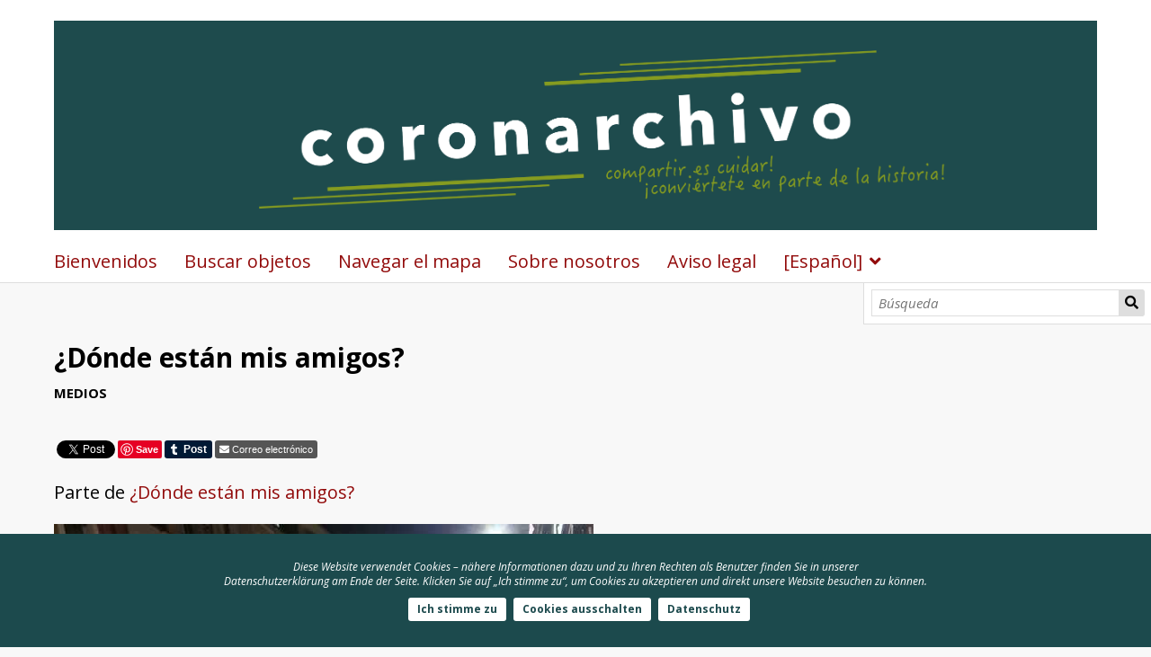

--- FILE ---
content_type: text/html; charset=UTF-8
request_url: https://coronarchiv.geschichte.uni-hamburg.de/projector/s/coronarchivo/media/16285
body_size: 3708
content:
<!DOCTYPE html><html lang="es">    <head>
        <meta charset="utf-8">
<meta name="viewport" content="width&#x3D;device-width,&#x20;initial-scale&#x3D;1">        <title>¿Dónde están mis amigos? · Coronarchivo · coronarchiv</title>        <link rel="icon">
<link href="&#x2F;&#x2F;fonts.googleapis.com&#x2F;css&#x3F;family&#x3D;Open&#x2B;Sans&#x3A;400,400italic,600,600italic,700italic,700" media="screen" rel="stylesheet" type="text&#x2F;css">
<link href="&#x2F;projector&#x2F;application&#x2F;asset&#x2F;css&#x2F;iconfonts.css&#x3F;v&#x3D;4.1.1" media="screen" rel="stylesheet" type="text&#x2F;css">
<link href="&#x2F;projector&#x2F;themes&#x2F;default&#x2F;asset&#x2F;css&#x2F;style.css&#x3F;v&#x3D;1.8.0" media="screen" rel="stylesheet" type="text&#x2F;css">
<link href="&#x2F;projector&#x2F;application&#x2F;asset&#x2F;css&#x2F;resource-page-blocks.css&#x3F;v&#x3D;4.1.1" media="screen" rel="stylesheet" type="text&#x2F;css">
<link href="&#x2F;projector&#x2F;modules&#x2F;Sharing&#x2F;asset&#x2F;css&#x2F;sharing.css&#x3F;v&#x3D;1.5.0" media="screen" rel="stylesheet" type="text&#x2F;css">
<link href="&#x2F;projector&#x2F;s&#x2F;coronarchivo&#x2F;css-editor" media="screen" rel="stylesheet" type="text&#x2F;css">
<link href="&#x2F;projector&#x2F;modules&#x2F;EUCookieBar&#x2F;asset&#x2F;vendor&#x2F;jquery.cookiebar&#x2F;jquery.cookiebar.css&#x3F;v&#x3D;3.4.5" media="screen" rel="stylesheet" type="text&#x2F;css">                <script  src="https&#x3A;&#x2F;&#x2F;code.jquery.com&#x2F;jquery-3.6.2.min.js"></script>
<script  src="&#x2F;projector&#x2F;application&#x2F;asset&#x2F;js&#x2F;global.js&#x3F;v&#x3D;4.1.1"></script>
<script  src="&#x2F;projector&#x2F;themes&#x2F;default&#x2F;asset&#x2F;js&#x2F;default.js&#x3F;v&#x3D;1.8.0"></script>
<script >
    //<!--
    window.fbAsyncInit = function() {
    FB.init({
        xfbml: true,
        version: 'v2.5',
    });
};
(function(d, s, id){
    var js, fjs = d.getElementsByTagName(s)[0];
    if (d.getElementById(id)) {return;}
    js = d.createElement(s); js.id = id;
    js.src = '//connect.facebook.net/en_US/sdk.js';
    fjs.parentNode.insertBefore(js, fjs);
}(document, 'script', 'facebook-jssdk'));
    //-->
</script>
<script  id="twitter-js" defer="defer" async="async" src="https&#x3A;&#x2F;&#x2F;platform.twitter.com&#x2F;widgets.js"></script>
<script  id="tumblr-js" defer="defer" async="async" src="https&#x3A;&#x2F;&#x2F;assets.tumblr.com&#x2F;share-button.js"></script>
<script  id="pinterest" defer="defer" async="async" src="https&#x3A;&#x2F;&#x2F;assets.pinterest.com&#x2F;js&#x2F;pinit.js"></script>
<script  defer="defer" async="async" src="&#x2F;projector&#x2F;modules&#x2F;Sharing&#x2F;asset&#x2F;js&#x2F;sharing.js&#x3F;v&#x3D;1.5.0"></script>
<script >
    //<!--
    
Omeka.jsTranslate = function(str) {
    var jsTranslations = {"Something went wrong":"Algo ha producido un error","Make private":"Hacer privado","Make public":"Hacer p\u00fablico","Expand":"Expandir","Collapse":"Contraer","You have unsaved changes.":"Hay cambios pendientes de guardar.","Restore item set":"Restaurar conjunto de fichas","Close icon set":"Cerrar conjunto de iconos","Open icon set":"Abrir conjunto de iconos","[Untitled]":"[Sin t\u00edtulo]","Failed loading resource template from API":"Error al cargar la plantilla de recursos desde la API","Restore property":"Restablecer propiedad","There are no available pages.":"No hay p\u00e1ginas disponibles.","Please enter a valid language tag":"Es necesario introducir un c\u00f3digo de idioma v\u00e1lido","Title":"T\u00edtulo","Description":"Descripci\u00f3n","Unknown block layout":"Disposici\u00f3n de bloques desconocida","Required field must be completed":"Debe cumplimentarse el campo obligatorio","Remove mapping":"Quitar mapeado","The contact message doesn\u2019t exist.":"The contact message doesn\u2019t exist."};
    return (str in jsTranslations) ? jsTranslations[str] : str;
};
    //-->
</script>
<script  defer="defer" src="&#x2F;projector&#x2F;modules&#x2F;EUCookieBar&#x2F;asset&#x2F;vendor&#x2F;jquery.cookiebar&#x2F;jquery.cookiebar.js&#x3F;v&#x3D;3.4.5"></script>
<script  defer="defer" src="&#x2F;projector&#x2F;modules&#x2F;EUCookieBar&#x2F;asset&#x2F;js&#x2F;eu-cookie-bar.js&#x3F;v&#x3D;3.4.5"></script>
<script >
    //<!--
    var euCookieBarOptions = {"acceptButton":true,"acceptText":"Ich stimme zu","declineButton":true,"declineText":"Cookies ausschalten","policyButton":true,"effect":"'slide'","policyText":"Datenschutz","policyURL":"https://coronarchiv.geschichte.uni-hamburg.de/projector/s/coronarchiv/page/impressum","bottom":true,"fixed":true,"zindex":"500","renewOnVisit":true,"message":"<p><em>Diese Website verwendet Cookies &ndash; n&auml;here Informationen dazu und zu Ihren Rechten als Benutzer finden Sie in unserer<br />\r\nDatenschutzerkl&auml;rung am Ende der Seite. Klicken Sie auf &bdquo;Ich stimme zu&ldquo;, um Cookies zu akzeptieren und direkt unsere Website besuchen zu k&ouml;nnen.</em></p>\r\n"};
    //-->
</script>        
        <style>
            
            .banner {
                height: ;
                align-items: center;
            }
                            @media screen and (max-width:640px) {
                    .banner {
                        height: ;
                    }
                }
                    </style>
    </head>

    <body class="media&#x20;resource&#x20;show&#x20;body-truncate-fade">        <a id="skipnav" href="#content">Saltar al contenido principal</a>
                <header>
            <h1 class="site-title">
                <a href="/projector/s/coronarchivo">
                                    <img src="https://coronarchiv.geschichte.uni-hamburg.de/projector/files/asset/23339881ff913ecb7f67b1d28a336609c1846cfd.png" alt="Coronarchivo" />
                                </a>
            </h1>
            <div id="search">
                
<form action="/projector/s/coronarchivo/index/search" id="search-form">
    <input type="text" name="fulltext_search" value=""
        placeholder="Búsqueda"
        aria-label="Búsqueda">
    <button type="submit">Búsqueda</button>
</form>
            </div>

            <nav>
            <ul class="navigation">
    <li>
        <a href="&#x2F;projector&#x2F;s&#x2F;coronarchivo&#x2F;page&#x2F;bienvenido">Bienvenidos</a>
    </li>
    <li>
        <a href="&#x2F;projector&#x2F;s&#x2F;coronarchivo&#x2F;item">Buscar objetos</a>
    </li>
    <li>
        <a href="&#x2F;projector&#x2F;s&#x2F;coronarchivo&#x2F;map-browse">Navegar el mapa</a>
    </li>
    <li>
        <a href="&#x2F;projector&#x2F;s&#x2F;coronarchivo&#x2F;page&#x2F;sobre">Sobre nosotros</a>
    </li>
    <li>
        <a href="&#x2F;projector&#x2F;s&#x2F;coronarchivo&#x2F;page&#x2F;avisolegal">Aviso legal</a>
    </li>
    <li>
        <a href="https&#x3A;&#x2F;&#x2F;coronarchiv.geschichte.uni-hamburg.de&#x2F;projector&#x2F;s&#x2F;coronarchivo&#x2F;page&#x2F;bienvenido">[Español]</a>
        <ul>
            <li>
                <a href="https&#x3A;&#x2F;&#x2F;coronarchiv.geschichte.uni-hamburg.de">[German]</a>
            </li>
            <li>
                <a href="https&#x3A;&#x2F;&#x2F;www.coronarchive.org">[English]</a>
            </li>
            <li>
                <a href="https&#x3A;&#x2F;&#x2F;coronarchiv.geschichte.uni-hamburg.de&#x2F;projector&#x2F;s&#x2F;coronarquivo&#x2F;page&#x2F;welcome">[Português]</a>
            </li>
        </ul>
    </li>
</ul>            </nav>
        </header>
                <div id="content" role="main">
            
<h2><span class="title">¿Dónde están mis amigos?</span></h2><h3>Medios</h3>


<ul id='sharing-buttons'>
        <li id='sharing-fb' class='sharing-button'>
        <div class="fb-share-button" data-href="https://coronarchiv.geschichte.uni-hamburg.de/projector/s/coronarchivo/media/16285" data-layout="button"></div>
    </li>
            <li id='sharing-twitter' class='sharing-button'>
        <a href="https://twitter.com/share" class="twitter-share-button"></a>
    </li>
            <li id='sharing-pinterest' class='sharing-button'>
        <a data-pin-do="buttonBookmark" href="https://www.pinterest.com/pin/create/button/"></a>
    </li>
            <li id='sharing-tumblr' class='sharing-button'>
        <a class="tumblr-share-button" data-color="blue" href="https://embed.tumblr.com/share"></a>
    </li>
            <li id='sharing-email' class='sharing-button'>
        <a href="mailto:?subject=&#xBF;D&#xF3;nde&#x20;est&#xE1;n&#x20;mis&#x20;amigos&#x3F;&#x20;&#xB7;&#x20;coronarchiv&body=https&#x3A;&#x2F;&#x2F;coronarchiv.geschichte.uni-hamburg.de&#x2F;projector&#x2F;s&#x2F;coronarchivo&#x2F;media&#x2F;16285">Correo electrónico</a>
    </li>
        </ul>

<p class="media-parent-item">
    Parte de <a href="&#x2F;projector&#x2F;s&#x2F;coronarchivo&#x2F;item&#x2F;16284">¿Dónde están mis amigos?</a></p>
<div class="media-render file"><a href="https://coronarchiv.geschichte.uni-hamburg.de/projector/files/original/76d628278c6b166510aa36406dd06522a690c41c.jpeg" title="¿Dónde están mis amigos?"><img src="https&#x3A;&#x2F;&#x2F;coronarchiv.geschichte.uni-hamburg.de&#x2F;projector&#x2F;files&#x2F;large&#x2F;76d628278c6b166510aa36406dd06522a690c41c.jpg" alt=""></a></div>
<dl>
    <div class="property">
        <dt>
        Título                </dt>
                        <dd class="value" lang="">
                        <span class="value-content">¿Dónde están mis amigos?</span>
                                            </dd>
            </div>
</dl>
<script type="application/ld+json">{"@context":"https:\/\/coronarchiv.geschichte.uni-hamburg.de\/projector\/api-context","@id":"https:\/\/coronarchiv.geschichte.uni-hamburg.de\/projector\/api\/media\/16285","@type":"o:Media","o:id":16285,"o:is_public":true,"o:owner":{"@id":"https:\/\/coronarchiv.geschichte.uni-hamburg.de\/projector\/api\/users\/26","o:id":26},"o:resource_class":null,"o:resource_template":null,"o:thumbnail":null,"o:title":"\u00bfD\u00f3nde est\u00e1n mis amigos?","thumbnail_display_urls":{"large":"https:\/\/coronarchiv.geschichte.uni-hamburg.de\/projector\/files\/large\/76d628278c6b166510aa36406dd06522a690c41c.jpg","medium":"https:\/\/coronarchiv.geschichte.uni-hamburg.de\/projector\/files\/medium\/76d628278c6b166510aa36406dd06522a690c41c.jpg","square":"https:\/\/coronarchiv.geschichte.uni-hamburg.de\/projector\/files\/square\/76d628278c6b166510aa36406dd06522a690c41c.jpg"},"o:created":{"@value":"2022-02-08T18:49:27+00:00","@type":"http:\/\/www.w3.org\/2001\/XMLSchema#dateTime"},"o:modified":{"@value":"2022-02-08T18:49:27+00:00","@type":"http:\/\/www.w3.org\/2001\/XMLSchema#dateTime"},"o:ingester":"upload","o:renderer":"file","o:item":{"@id":"https:\/\/coronarchiv.geschichte.uni-hamburg.de\/projector\/api\/items\/16284","o:id":16284},"o:source":"WhatsApp Image 2022-02-08 at 19.08.14.jpeg","o:media_type":"image\/jpeg","o:sha256":"9cb7f11c8afc3dee7918f41b20f6e62c712baf6020b73997bcb61d2d08c56f66","o:size":394527,"o:filename":"76d628278c6b166510aa36406dd06522a690c41c.jpeg","o:lang":null,"o:alt_text":null,"o:original_url":"https:\/\/coronarchiv.geschichte.uni-hamburg.de\/projector\/files\/original\/76d628278c6b166510aa36406dd06522a690c41c.jpeg","o:thumbnail_urls":{"large":"https:\/\/coronarchiv.geschichte.uni-hamburg.de\/projector\/files\/large\/76d628278c6b166510aa36406dd06522a690c41c.jpg","medium":"https:\/\/coronarchiv.geschichte.uni-hamburg.de\/projector\/files\/medium\/76d628278c6b166510aa36406dd06522a690c41c.jpg","square":"https:\/\/coronarchiv.geschichte.uni-hamburg.de\/projector\/files\/square\/76d628278c6b166510aa36406dd06522a690c41c.jpg"},"data":[],"dcterms:title":[{"type":"literal","property_id":1,"property_label":"Title","is_public":true,"@value":"\u00bfD\u00f3nde est\u00e1n mis amigos?"}]}</script>        </div>
        <footer>
                        A joint project by the Universities of Hamburg, Bochum, and Gießen – Powered by Omeka S                    </footer>
    </body>
</html>


--- FILE ---
content_type: text/css; charset=utf-8
request_url: https://coronarchiv.geschichte.uni-hamburg.de/projector/s/coronarchivo/css-editor
body_size: 225
content:
#cookie-bar {
    background: #1c4a4d!important;
    height: auto!important;
    line-height: 16px!important;
    color: #ffffff!important;
    text-align: center!important;
    padding: 19px 15px!important;
    font-size: 12px!important;
}

#cookie-bar p {
    margin: 10px!important;
}

#cookie-bar .cb-enable {
    background: #ffffff!important;
    color: #1c4a4d!important;
    padding: 5px 10px!important;
    font-weight: 800!important;
}


#cookie-bar .cb-disable {
    background: #ffffff!important;
    color: #1c4a4d!important;
    padding: 5px 10px!important;
    font-weight: 800!important;}
#cookie-bar .cb-policy {
    background: #ffffff!important;
    color: #1c4a4d!important;
    padding: 5px 10px!important;
    font-weight: 800!important;
}